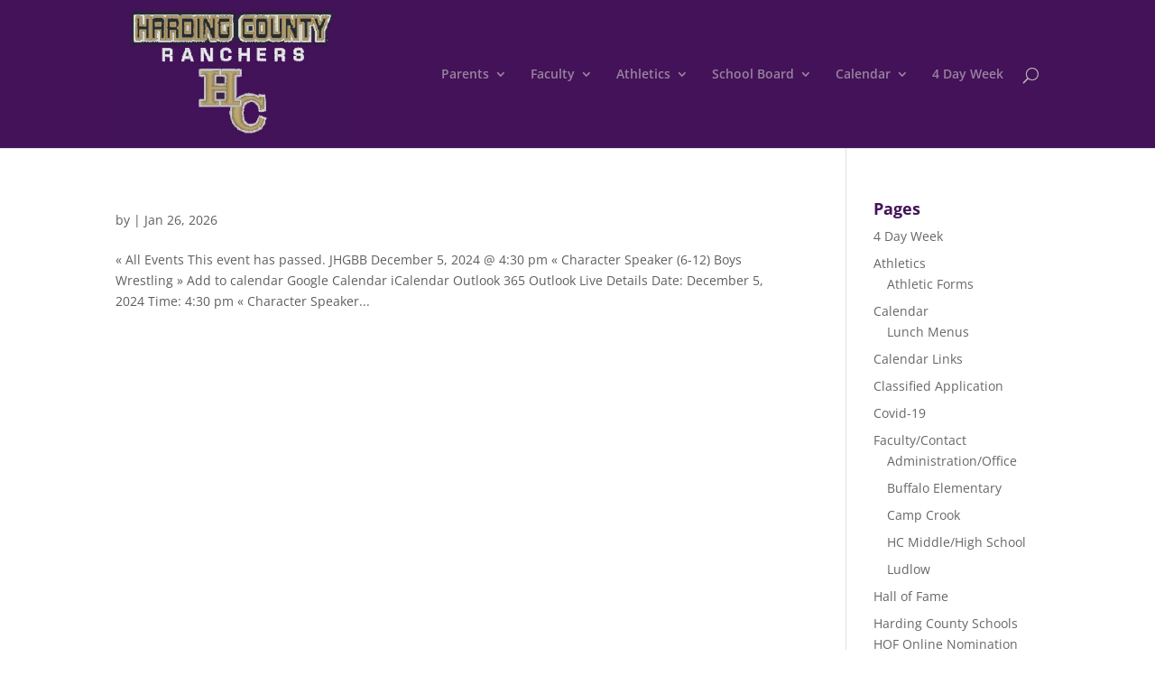

--- FILE ---
content_type: text/css
request_url: https://hardingcounty.k12.sd.us/wp-content/uploads/maxmegamenu/style.css?ver=908bcd
body_size: 4
content:
@charset "UTF-8";

/** THIS FILE IS AUTOMATICALLY GENERATED - DO NOT MAKE MANUAL EDITS! **/
/** Custom CSS should be added to Mega Menu > Menu Themes > Custom Styling **/

.mega-menu-last-modified-1764693267 { content: 'Tuesday 2nd December 2025 16:34:27 UTC'; }

.wp-block {}

--- FILE ---
content_type: text/css
request_url: https://hardingcounty.k12.sd.us/wp-content/themes/Divi-child/ctc-style.css?ver=3.0.67.1502274728
body_size: -134
content:
/*
CTC Separate Stylesheet
Updated: 2017-08-09 05:32:08
*/

